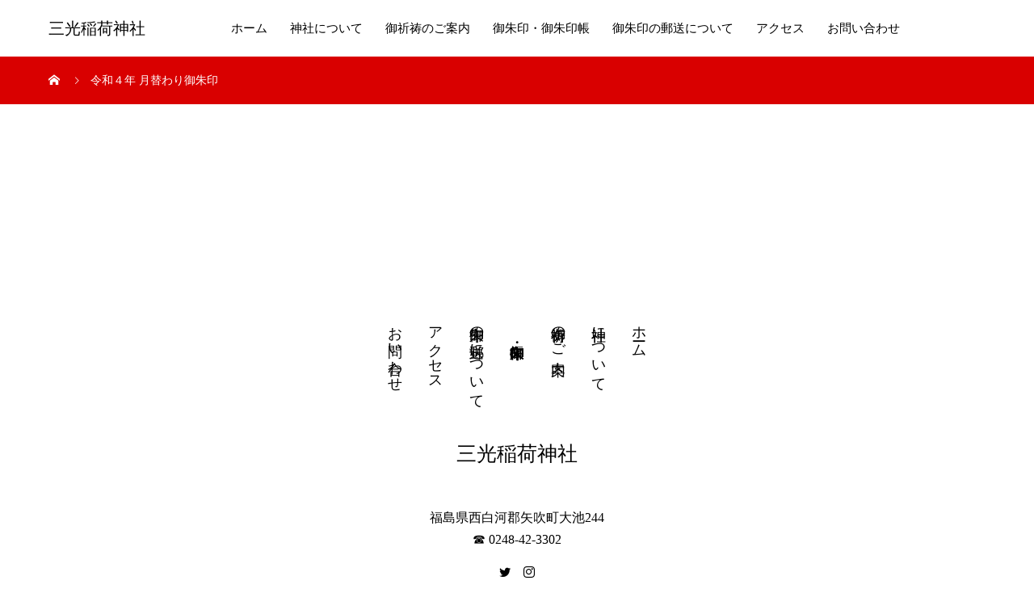

--- FILE ---
content_type: text/html; charset=UTF-8
request_url: https://sankouinari.com/gosyuin/%E4%BB%A4%E5%92%8C%EF%BC%94%E5%B9%B4-%E6%9C%88%E6%9B%BF%E3%82%8F%E3%82%8A%E5%BE%A1%E6%9C%B1%E5%8D%B0
body_size: 10869
content:
<!DOCTYPE html>
<html dir="ltr" lang="ja" prefix="og: http://ogp.me/ns#">
<head>
<meta charset="UTF-8">
<meta name="viewport" content="width=device-width, initial-scale=1">
<meta name="description" content="④ 12月（師走）月替わり『夢』御朱印師走の『夢』御朱印は、社印は朱色・師走印は紫色・墨書きは、『夢』・令和四年十二月とさせていただきます。小さな夢・大きな夢、夢を持つと日々に励みができます。前向きになります。強くなります。">
<title>令和３年 月替わり御朱印 | 三光稲荷神社</title>
	<style>img:is([sizes="auto" i], [sizes^="auto," i]) { contain-intrinsic-size: 3000px 1500px }</style>
	
		<!-- All in One SEO 4.8.7.2 - aioseo.com -->
	<meta name="description" content="福島県西白河郡矢吹町（大池公園隣接）に鎮座する三光稲荷神社の御朱印情報です。季節限定御朱印や月替わり御朱印などの情報を更新しております。" />
	<meta name="robots" content="max-snippet:-1, max-image-preview:large, max-video-preview:-1" />
	<link rel="canonical" href="https://sankouinari.com/gosyuin/%e4%bb%a4%e5%92%8c%ef%bc%94%e5%b9%b4-%e6%9c%88%e6%9b%bf%e3%82%8f%e3%82%8a%e5%be%a1%e6%9c%b1%e5%8d%b0" />
	<meta name="generator" content="All in One SEO (AIOSEO) 4.8.7.2" />
		<script type="application/ld+json" class="aioseo-schema">
			{"@context":"https:\/\/schema.org","@graph":[{"@type":"BreadcrumbList","@id":"https:\/\/sankouinari.com\/gosyuin\/%e4%bb%a4%e5%92%8c%ef%bc%94%e5%b9%b4-%e6%9c%88%e6%9b%bf%e3%82%8f%e3%82%8a%e5%be%a1%e6%9c%b1%e5%8d%b0#breadcrumblist","itemListElement":[{"@type":"ListItem","@id":"https:\/\/sankouinari.com#listItem","position":1,"name":"\u30db\u30fc\u30e0","item":"https:\/\/sankouinari.com","nextItem":{"@type":"ListItem","@id":"https:\/\/sankouinari.com\/?page_id=68#listItem","name":"\u975e\u516c\u958b: \u5fa1\u6731\u5370\u30fb\u5fa1\u6731\u5370\u5e33"}},{"@type":"ListItem","@id":"https:\/\/sankouinari.com\/?page_id=68#listItem","position":2,"name":"\u975e\u516c\u958b: \u5fa1\u6731\u5370\u30fb\u5fa1\u6731\u5370\u5e33","item":"https:\/\/sankouinari.com\/?page_id=68","nextItem":{"@type":"ListItem","@id":"https:\/\/sankouinari.com\/gosyuin\/%e4%bb%a4%e5%92%8c%ef%bc%94%e5%b9%b4-%e6%9c%88%e6%9b%bf%e3%82%8f%e3%82%8a%e5%be%a1%e6%9c%b1%e5%8d%b0#listItem","name":"\u4ee4\u548c\uff14\u5e74 \u6708\u66ff\u308f\u308a\u5fa1\u6731\u5370"},"previousItem":{"@type":"ListItem","@id":"https:\/\/sankouinari.com#listItem","name":"\u30db\u30fc\u30e0"}},{"@type":"ListItem","@id":"https:\/\/sankouinari.com\/gosyuin\/%e4%bb%a4%e5%92%8c%ef%bc%94%e5%b9%b4-%e6%9c%88%e6%9b%bf%e3%82%8f%e3%82%8a%e5%be%a1%e6%9c%b1%e5%8d%b0#listItem","position":3,"name":"\u4ee4\u548c\uff14\u5e74 \u6708\u66ff\u308f\u308a\u5fa1\u6731\u5370","previousItem":{"@type":"ListItem","@id":"https:\/\/sankouinari.com\/?page_id=68#listItem","name":"\u975e\u516c\u958b: \u5fa1\u6731\u5370\u30fb\u5fa1\u6731\u5370\u5e33"}}]},{"@type":"Organization","@id":"https:\/\/sankouinari.com\/#organization","name":"\u4e09\u5149\u7a32\u8377\u795e\u793e","description":"\u798f\u5cf6\u770c\u77e2\u5439\u753a\u306e\u751f\u6d3b\u5b89\u5fc3\u3068\u958b\u904b\u306e\u795e\u300c\u4e09\u5149\u3055\u307e\u300d","url":"https:\/\/sankouinari.com\/","logo":{"@type":"ImageObject","url":"https:\/\/sankouinari.com\/wp-content\/uploads\/2023\/01\/655A7CED-2067-4669-ABE4-0934E9BFF7DE-46754-0000179600F94428.jpg","@id":"https:\/\/sankouinari.com\/gosyuin\/%e4%bb%a4%e5%92%8c%ef%bc%94%e5%b9%b4-%e6%9c%88%e6%9b%bf%e3%82%8f%e3%82%8a%e5%be%a1%e6%9c%b1%e5%8d%b0\/#organizationLogo","width":1776,"height":1184},"image":{"@id":"https:\/\/sankouinari.com\/gosyuin\/%e4%bb%a4%e5%92%8c%ef%bc%94%e5%b9%b4-%e6%9c%88%e6%9b%bf%e3%82%8f%e3%82%8a%e5%be%a1%e6%9c%b1%e5%8d%b0\/#organizationLogo"}},{"@type":"WebPage","@id":"https:\/\/sankouinari.com\/gosyuin\/%e4%bb%a4%e5%92%8c%ef%bc%94%e5%b9%b4-%e6%9c%88%e6%9b%bf%e3%82%8f%e3%82%8a%e5%be%a1%e6%9c%b1%e5%8d%b0#webpage","url":"https:\/\/sankouinari.com\/gosyuin\/%e4%bb%a4%e5%92%8c%ef%bc%94%e5%b9%b4-%e6%9c%88%e6%9b%bf%e3%82%8f%e3%82%8a%e5%be%a1%e6%9c%b1%e5%8d%b0","name":"\u4ee4\u548c\uff13\u5e74 \u6708\u66ff\u308f\u308a\u5fa1\u6731\u5370 | \u4e09\u5149\u7a32\u8377\u795e\u793e","description":"\u798f\u5cf6\u770c\u897f\u767d\u6cb3\u90e1\u77e2\u5439\u753a\uff08\u5927\u6c60\u516c\u5712\u96a3\u63a5\uff09\u306b\u93ae\u5ea7\u3059\u308b\u4e09\u5149\u7a32\u8377\u795e\u793e\u306e\u5fa1\u6731\u5370\u60c5\u5831\u3067\u3059\u3002\u5b63\u7bc0\u9650\u5b9a\u5fa1\u6731\u5370\u3084\u6708\u66ff\u308f\u308a\u5fa1\u6731\u5370\u306a\u3069\u306e\u60c5\u5831\u3092\u66f4\u65b0\u3057\u3066\u304a\u308a\u307e\u3059\u3002","inLanguage":"ja","isPartOf":{"@id":"https:\/\/sankouinari.com\/#website"},"breadcrumb":{"@id":"https:\/\/sankouinari.com\/gosyuin\/%e4%bb%a4%e5%92%8c%ef%bc%94%e5%b9%b4-%e6%9c%88%e6%9b%bf%e3%82%8f%e3%82%8a%e5%be%a1%e6%9c%b1%e5%8d%b0#breadcrumblist"},"datePublished":"2021-12-31T20:23:56+09:00","dateModified":"2022-12-04T18:08:19+09:00"},{"@type":"WebSite","@id":"https:\/\/sankouinari.com\/#website","url":"https:\/\/sankouinari.com\/","name":"\u4e09\u5149\u7a32\u8377\u795e\u793e","description":"\u798f\u5cf6\u770c\u77e2\u5439\u753a\u306e\u751f\u6d3b\u5b89\u5fc3\u3068\u958b\u904b\u306e\u795e\u300c\u4e09\u5149\u3055\u307e\u300d","inLanguage":"ja","publisher":{"@id":"https:\/\/sankouinari.com\/#organization"}}]}
		</script>
		<!-- All in One SEO -->

<link rel='dns-prefetch' href='//stats.wp.com' />
<link rel="alternate" type="application/rss+xml" title="三光稲荷神社 &raquo; フィード" href="https://sankouinari.com/feed" />
<link rel="alternate" type="application/rss+xml" title="三光稲荷神社 &raquo; コメントフィード" href="https://sankouinari.com/comments/feed" />
<script type="text/javascript">
/* <![CDATA[ */
window._wpemojiSettings = {"baseUrl":"https:\/\/s.w.org\/images\/core\/emoji\/15.0.3\/72x72\/","ext":".png","svgUrl":"https:\/\/s.w.org\/images\/core\/emoji\/15.0.3\/svg\/","svgExt":".svg","source":{"concatemoji":"https:\/\/sankouinari.com\/wp-includes\/js\/wp-emoji-release.min.js?ver=6.7.4"}};
/*! This file is auto-generated */
!function(i,n){var o,s,e;function c(e){try{var t={supportTests:e,timestamp:(new Date).valueOf()};sessionStorage.setItem(o,JSON.stringify(t))}catch(e){}}function p(e,t,n){e.clearRect(0,0,e.canvas.width,e.canvas.height),e.fillText(t,0,0);var t=new Uint32Array(e.getImageData(0,0,e.canvas.width,e.canvas.height).data),r=(e.clearRect(0,0,e.canvas.width,e.canvas.height),e.fillText(n,0,0),new Uint32Array(e.getImageData(0,0,e.canvas.width,e.canvas.height).data));return t.every(function(e,t){return e===r[t]})}function u(e,t,n){switch(t){case"flag":return n(e,"\ud83c\udff3\ufe0f\u200d\u26a7\ufe0f","\ud83c\udff3\ufe0f\u200b\u26a7\ufe0f")?!1:!n(e,"\ud83c\uddfa\ud83c\uddf3","\ud83c\uddfa\u200b\ud83c\uddf3")&&!n(e,"\ud83c\udff4\udb40\udc67\udb40\udc62\udb40\udc65\udb40\udc6e\udb40\udc67\udb40\udc7f","\ud83c\udff4\u200b\udb40\udc67\u200b\udb40\udc62\u200b\udb40\udc65\u200b\udb40\udc6e\u200b\udb40\udc67\u200b\udb40\udc7f");case"emoji":return!n(e,"\ud83d\udc26\u200d\u2b1b","\ud83d\udc26\u200b\u2b1b")}return!1}function f(e,t,n){var r="undefined"!=typeof WorkerGlobalScope&&self instanceof WorkerGlobalScope?new OffscreenCanvas(300,150):i.createElement("canvas"),a=r.getContext("2d",{willReadFrequently:!0}),o=(a.textBaseline="top",a.font="600 32px Arial",{});return e.forEach(function(e){o[e]=t(a,e,n)}),o}function t(e){var t=i.createElement("script");t.src=e,t.defer=!0,i.head.appendChild(t)}"undefined"!=typeof Promise&&(o="wpEmojiSettingsSupports",s=["flag","emoji"],n.supports={everything:!0,everythingExceptFlag:!0},e=new Promise(function(e){i.addEventListener("DOMContentLoaded",e,{once:!0})}),new Promise(function(t){var n=function(){try{var e=JSON.parse(sessionStorage.getItem(o));if("object"==typeof e&&"number"==typeof e.timestamp&&(new Date).valueOf()<e.timestamp+604800&&"object"==typeof e.supportTests)return e.supportTests}catch(e){}return null}();if(!n){if("undefined"!=typeof Worker&&"undefined"!=typeof OffscreenCanvas&&"undefined"!=typeof URL&&URL.createObjectURL&&"undefined"!=typeof Blob)try{var e="postMessage("+f.toString()+"("+[JSON.stringify(s),u.toString(),p.toString()].join(",")+"));",r=new Blob([e],{type:"text/javascript"}),a=new Worker(URL.createObjectURL(r),{name:"wpTestEmojiSupports"});return void(a.onmessage=function(e){c(n=e.data),a.terminate(),t(n)})}catch(e){}c(n=f(s,u,p))}t(n)}).then(function(e){for(var t in e)n.supports[t]=e[t],n.supports.everything=n.supports.everything&&n.supports[t],"flag"!==t&&(n.supports.everythingExceptFlag=n.supports.everythingExceptFlag&&n.supports[t]);n.supports.everythingExceptFlag=n.supports.everythingExceptFlag&&!n.supports.flag,n.DOMReady=!1,n.readyCallback=function(){n.DOMReady=!0}}).then(function(){return e}).then(function(){var e;n.supports.everything||(n.readyCallback(),(e=n.source||{}).concatemoji?t(e.concatemoji):e.wpemoji&&e.twemoji&&(t(e.twemoji),t(e.wpemoji)))}))}((window,document),window._wpemojiSettings);
/* ]]> */
</script>
<link rel='stylesheet' id='sbi_styles-css' href='https://sankouinari.com/wp-content/plugins/instagram-feed/css/sbi-styles.min.css?ver=6.8.0' type='text/css' media='all' />
<style id='wp-emoji-styles-inline-css' type='text/css'>

	img.wp-smiley, img.emoji {
		display: inline !important;
		border: none !important;
		box-shadow: none !important;
		height: 1em !important;
		width: 1em !important;
		margin: 0 0.07em !important;
		vertical-align: -0.1em !important;
		background: none !important;
		padding: 0 !important;
	}
</style>
<link rel='stylesheet' id='wp-block-library-css' href='https://sankouinari.com/wp-includes/css/dist/block-library/style.min.css?ver=6.7.4' type='text/css' media='all' />
<link rel='stylesheet' id='mediaelement-css' href='https://sankouinari.com/wp-includes/js/mediaelement/mediaelementplayer-legacy.min.css?ver=4.2.17' type='text/css' media='all' />
<link rel='stylesheet' id='wp-mediaelement-css' href='https://sankouinari.com/wp-includes/js/mediaelement/wp-mediaelement.min.css?ver=6.7.4' type='text/css' media='all' />
<style id='jetpack-sharing-buttons-style-inline-css' type='text/css'>
.jetpack-sharing-buttons__services-list{display:flex;flex-direction:row;flex-wrap:wrap;gap:0;list-style-type:none;margin:5px;padding:0}.jetpack-sharing-buttons__services-list.has-small-icon-size{font-size:12px}.jetpack-sharing-buttons__services-list.has-normal-icon-size{font-size:16px}.jetpack-sharing-buttons__services-list.has-large-icon-size{font-size:24px}.jetpack-sharing-buttons__services-list.has-huge-icon-size{font-size:36px}@media print{.jetpack-sharing-buttons__services-list{display:none!important}}.editor-styles-wrapper .wp-block-jetpack-sharing-buttons{gap:0;padding-inline-start:0}ul.jetpack-sharing-buttons__services-list.has-background{padding:1.25em 2.375em}
</style>
<style id='classic-theme-styles-inline-css' type='text/css'>
/*! This file is auto-generated */
.wp-block-button__link{color:#fff;background-color:#32373c;border-radius:9999px;box-shadow:none;text-decoration:none;padding:calc(.667em + 2px) calc(1.333em + 2px);font-size:1.125em}.wp-block-file__button{background:#32373c;color:#fff;text-decoration:none}
</style>
<style id='global-styles-inline-css' type='text/css'>
:root{--wp--preset--aspect-ratio--square: 1;--wp--preset--aspect-ratio--4-3: 4/3;--wp--preset--aspect-ratio--3-4: 3/4;--wp--preset--aspect-ratio--3-2: 3/2;--wp--preset--aspect-ratio--2-3: 2/3;--wp--preset--aspect-ratio--16-9: 16/9;--wp--preset--aspect-ratio--9-16: 9/16;--wp--preset--color--black: #000000;--wp--preset--color--cyan-bluish-gray: #abb8c3;--wp--preset--color--white: #ffffff;--wp--preset--color--pale-pink: #f78da7;--wp--preset--color--vivid-red: #cf2e2e;--wp--preset--color--luminous-vivid-orange: #ff6900;--wp--preset--color--luminous-vivid-amber: #fcb900;--wp--preset--color--light-green-cyan: #7bdcb5;--wp--preset--color--vivid-green-cyan: #00d084;--wp--preset--color--pale-cyan-blue: #8ed1fc;--wp--preset--color--vivid-cyan-blue: #0693e3;--wp--preset--color--vivid-purple: #9b51e0;--wp--preset--gradient--vivid-cyan-blue-to-vivid-purple: linear-gradient(135deg,rgba(6,147,227,1) 0%,rgb(155,81,224) 100%);--wp--preset--gradient--light-green-cyan-to-vivid-green-cyan: linear-gradient(135deg,rgb(122,220,180) 0%,rgb(0,208,130) 100%);--wp--preset--gradient--luminous-vivid-amber-to-luminous-vivid-orange: linear-gradient(135deg,rgba(252,185,0,1) 0%,rgba(255,105,0,1) 100%);--wp--preset--gradient--luminous-vivid-orange-to-vivid-red: linear-gradient(135deg,rgba(255,105,0,1) 0%,rgb(207,46,46) 100%);--wp--preset--gradient--very-light-gray-to-cyan-bluish-gray: linear-gradient(135deg,rgb(238,238,238) 0%,rgb(169,184,195) 100%);--wp--preset--gradient--cool-to-warm-spectrum: linear-gradient(135deg,rgb(74,234,220) 0%,rgb(151,120,209) 20%,rgb(207,42,186) 40%,rgb(238,44,130) 60%,rgb(251,105,98) 80%,rgb(254,248,76) 100%);--wp--preset--gradient--blush-light-purple: linear-gradient(135deg,rgb(255,206,236) 0%,rgb(152,150,240) 100%);--wp--preset--gradient--blush-bordeaux: linear-gradient(135deg,rgb(254,205,165) 0%,rgb(254,45,45) 50%,rgb(107,0,62) 100%);--wp--preset--gradient--luminous-dusk: linear-gradient(135deg,rgb(255,203,112) 0%,rgb(199,81,192) 50%,rgb(65,88,208) 100%);--wp--preset--gradient--pale-ocean: linear-gradient(135deg,rgb(255,245,203) 0%,rgb(182,227,212) 50%,rgb(51,167,181) 100%);--wp--preset--gradient--electric-grass: linear-gradient(135deg,rgb(202,248,128) 0%,rgb(113,206,126) 100%);--wp--preset--gradient--midnight: linear-gradient(135deg,rgb(2,3,129) 0%,rgb(40,116,252) 100%);--wp--preset--font-size--small: 13px;--wp--preset--font-size--medium: 20px;--wp--preset--font-size--large: 36px;--wp--preset--font-size--x-large: 42px;--wp--preset--spacing--20: 0.44rem;--wp--preset--spacing--30: 0.67rem;--wp--preset--spacing--40: 1rem;--wp--preset--spacing--50: 1.5rem;--wp--preset--spacing--60: 2.25rem;--wp--preset--spacing--70: 3.38rem;--wp--preset--spacing--80: 5.06rem;--wp--preset--shadow--natural: 6px 6px 9px rgba(0, 0, 0, 0.2);--wp--preset--shadow--deep: 12px 12px 50px rgba(0, 0, 0, 0.4);--wp--preset--shadow--sharp: 6px 6px 0px rgba(0, 0, 0, 0.2);--wp--preset--shadow--outlined: 6px 6px 0px -3px rgba(255, 255, 255, 1), 6px 6px rgba(0, 0, 0, 1);--wp--preset--shadow--crisp: 6px 6px 0px rgba(0, 0, 0, 1);}:where(.is-layout-flex){gap: 0.5em;}:where(.is-layout-grid){gap: 0.5em;}body .is-layout-flex{display: flex;}.is-layout-flex{flex-wrap: wrap;align-items: center;}.is-layout-flex > :is(*, div){margin: 0;}body .is-layout-grid{display: grid;}.is-layout-grid > :is(*, div){margin: 0;}:where(.wp-block-columns.is-layout-flex){gap: 2em;}:where(.wp-block-columns.is-layout-grid){gap: 2em;}:where(.wp-block-post-template.is-layout-flex){gap: 1.25em;}:where(.wp-block-post-template.is-layout-grid){gap: 1.25em;}.has-black-color{color: var(--wp--preset--color--black) !important;}.has-cyan-bluish-gray-color{color: var(--wp--preset--color--cyan-bluish-gray) !important;}.has-white-color{color: var(--wp--preset--color--white) !important;}.has-pale-pink-color{color: var(--wp--preset--color--pale-pink) !important;}.has-vivid-red-color{color: var(--wp--preset--color--vivid-red) !important;}.has-luminous-vivid-orange-color{color: var(--wp--preset--color--luminous-vivid-orange) !important;}.has-luminous-vivid-amber-color{color: var(--wp--preset--color--luminous-vivid-amber) !important;}.has-light-green-cyan-color{color: var(--wp--preset--color--light-green-cyan) !important;}.has-vivid-green-cyan-color{color: var(--wp--preset--color--vivid-green-cyan) !important;}.has-pale-cyan-blue-color{color: var(--wp--preset--color--pale-cyan-blue) !important;}.has-vivid-cyan-blue-color{color: var(--wp--preset--color--vivid-cyan-blue) !important;}.has-vivid-purple-color{color: var(--wp--preset--color--vivid-purple) !important;}.has-black-background-color{background-color: var(--wp--preset--color--black) !important;}.has-cyan-bluish-gray-background-color{background-color: var(--wp--preset--color--cyan-bluish-gray) !important;}.has-white-background-color{background-color: var(--wp--preset--color--white) !important;}.has-pale-pink-background-color{background-color: var(--wp--preset--color--pale-pink) !important;}.has-vivid-red-background-color{background-color: var(--wp--preset--color--vivid-red) !important;}.has-luminous-vivid-orange-background-color{background-color: var(--wp--preset--color--luminous-vivid-orange) !important;}.has-luminous-vivid-amber-background-color{background-color: var(--wp--preset--color--luminous-vivid-amber) !important;}.has-light-green-cyan-background-color{background-color: var(--wp--preset--color--light-green-cyan) !important;}.has-vivid-green-cyan-background-color{background-color: var(--wp--preset--color--vivid-green-cyan) !important;}.has-pale-cyan-blue-background-color{background-color: var(--wp--preset--color--pale-cyan-blue) !important;}.has-vivid-cyan-blue-background-color{background-color: var(--wp--preset--color--vivid-cyan-blue) !important;}.has-vivid-purple-background-color{background-color: var(--wp--preset--color--vivid-purple) !important;}.has-black-border-color{border-color: var(--wp--preset--color--black) !important;}.has-cyan-bluish-gray-border-color{border-color: var(--wp--preset--color--cyan-bluish-gray) !important;}.has-white-border-color{border-color: var(--wp--preset--color--white) !important;}.has-pale-pink-border-color{border-color: var(--wp--preset--color--pale-pink) !important;}.has-vivid-red-border-color{border-color: var(--wp--preset--color--vivid-red) !important;}.has-luminous-vivid-orange-border-color{border-color: var(--wp--preset--color--luminous-vivid-orange) !important;}.has-luminous-vivid-amber-border-color{border-color: var(--wp--preset--color--luminous-vivid-amber) !important;}.has-light-green-cyan-border-color{border-color: var(--wp--preset--color--light-green-cyan) !important;}.has-vivid-green-cyan-border-color{border-color: var(--wp--preset--color--vivid-green-cyan) !important;}.has-pale-cyan-blue-border-color{border-color: var(--wp--preset--color--pale-cyan-blue) !important;}.has-vivid-cyan-blue-border-color{border-color: var(--wp--preset--color--vivid-cyan-blue) !important;}.has-vivid-purple-border-color{border-color: var(--wp--preset--color--vivid-purple) !important;}.has-vivid-cyan-blue-to-vivid-purple-gradient-background{background: var(--wp--preset--gradient--vivid-cyan-blue-to-vivid-purple) !important;}.has-light-green-cyan-to-vivid-green-cyan-gradient-background{background: var(--wp--preset--gradient--light-green-cyan-to-vivid-green-cyan) !important;}.has-luminous-vivid-amber-to-luminous-vivid-orange-gradient-background{background: var(--wp--preset--gradient--luminous-vivid-amber-to-luminous-vivid-orange) !important;}.has-luminous-vivid-orange-to-vivid-red-gradient-background{background: var(--wp--preset--gradient--luminous-vivid-orange-to-vivid-red) !important;}.has-very-light-gray-to-cyan-bluish-gray-gradient-background{background: var(--wp--preset--gradient--very-light-gray-to-cyan-bluish-gray) !important;}.has-cool-to-warm-spectrum-gradient-background{background: var(--wp--preset--gradient--cool-to-warm-spectrum) !important;}.has-blush-light-purple-gradient-background{background: var(--wp--preset--gradient--blush-light-purple) !important;}.has-blush-bordeaux-gradient-background{background: var(--wp--preset--gradient--blush-bordeaux) !important;}.has-luminous-dusk-gradient-background{background: var(--wp--preset--gradient--luminous-dusk) !important;}.has-pale-ocean-gradient-background{background: var(--wp--preset--gradient--pale-ocean) !important;}.has-electric-grass-gradient-background{background: var(--wp--preset--gradient--electric-grass) !important;}.has-midnight-gradient-background{background: var(--wp--preset--gradient--midnight) !important;}.has-small-font-size{font-size: var(--wp--preset--font-size--small) !important;}.has-medium-font-size{font-size: var(--wp--preset--font-size--medium) !important;}.has-large-font-size{font-size: var(--wp--preset--font-size--large) !important;}.has-x-large-font-size{font-size: var(--wp--preset--font-size--x-large) !important;}
:where(.wp-block-post-template.is-layout-flex){gap: 1.25em;}:where(.wp-block-post-template.is-layout-grid){gap: 1.25em;}
:where(.wp-block-columns.is-layout-flex){gap: 2em;}:where(.wp-block-columns.is-layout-grid){gap: 2em;}
:root :where(.wp-block-pullquote){font-size: 1.5em;line-height: 1.6;}
</style>
<link rel='stylesheet' id='contact-form-7-css' href='https://sankouinari.com/wp-content/plugins/contact-form-7/includes/css/styles.css?ver=5.4.2' type='text/css' media='all' />
<link rel='stylesheet' id='whats-new-style-css' href='https://sankouinari.com/wp-content/plugins/whats-new-genarator/whats-new.css?ver=2.0.2' type='text/css' media='all' />
<link rel='stylesheet' id='mikado-style-css' href='https://sankouinari.com/wp-content/themes/mikado_tcd071/style.css?ver=1.6.3' type='text/css' media='all' />
<link rel='stylesheet' id='mikado-slick-css' href='https://sankouinari.com/wp-content/themes/mikado_tcd071/assets/css/slick.min.css?ver=1.6.3' type='text/css' media='all' />
<link rel='stylesheet' id='mikado-slick-theme-css' href='https://sankouinari.com/wp-content/themes/mikado_tcd071/assets/css/slick-theme.min.css?ver=1.6.3' type='text/css' media='all' />
<!--n2css--><!--n2js--><script type="text/javascript" src="https://sankouinari.com/wp-includes/js/jquery/jquery.min.js?ver=3.7.1" id="jquery-core-js"></script>
<script type="text/javascript" src="https://sankouinari.com/wp-includes/js/jquery/jquery-migrate.min.js?ver=3.4.1" id="jquery-migrate-js"></script>
<link rel="https://api.w.org/" href="https://sankouinari.com/wp-json/" /><link rel="alternate" title="JSON" type="application/json" href="https://sankouinari.com/wp-json/wp/v2/pages/1392" /><link rel='shortlink' href='https://sankouinari.com/?p=1392' />
<link rel="alternate" title="oEmbed (JSON)" type="application/json+oembed" href="https://sankouinari.com/wp-json/oembed/1.0/embed?url=https%3A%2F%2Fsankouinari.com%2Fgosyuin%2F%25e4%25bb%25a4%25e5%2592%258c%25ef%25bc%2594%25e5%25b9%25b4-%25e6%259c%2588%25e6%259b%25bf%25e3%2582%258f%25e3%2582%258a%25e5%25be%25a1%25e6%259c%25b1%25e5%258d%25b0" />
<link rel="alternate" title="oEmbed (XML)" type="text/xml+oembed" href="https://sankouinari.com/wp-json/oembed/1.0/embed?url=https%3A%2F%2Fsankouinari.com%2Fgosyuin%2F%25e4%25bb%25a4%25e5%2592%258c%25ef%25bc%2594%25e5%25b9%25b4-%25e6%259c%2588%25e6%259b%25bf%25e3%2582%258f%25e3%2582%258a%25e5%25be%25a1%25e6%259c%25b1%25e5%258d%25b0&#038;format=xml" />
	<style>img#wpstats{display:none}</style>
		<!-- Analytics by WP Statistics - https://wp-statistics.com -->
<style>
p-breadcrumb,.p-pagetop,.c-pw__btn:hover,.p-btn:hover,.element-type2,.p-shinzen-slider .slick-dots li button:hover,.p-shinzen-slider .slick-dots li.slick-active button{background: #d80100}.p-pager__item a:hover, .p-pager__item .current,.p-event-category > li.is-active > a,.p-event-category > li > a:hover,.p-schedule__anchors li a:hover,.p-headline__link:hover,.p-article01__cat a:hover,.p-entry__category a:hover{color: #d80100}.p-entry__category,.p-faq__list.type2 .p-faq__q,.p-widget__title--type2 span{border-color: #d80100}.c-pw__btn,.p-pagetop:focus,.p-pagetop:hover,.p-readmore__btn:hover,.p-header-slider .slick-dots li.slick-active button, .p-header-slider .slick-dots li:hover button{background: #999999}.p-article01 a:hover .p-article01__title,.p-article03__title a:hover,.p-article05 a:hover .p-article05__title,.p-faq__list dt:hover,.p-footer-nav--type2 a:hover,.p-nav01__item a:hover, .p-nav01__item--prev:hover::before, .p-nav01__item--next:hover::after,.p-news-list a:hover .p-news-list__title{color: #999999}.p-page-links > span,.p-page-links a:hover{background: #d80100}.p-entry__body a,.custom-html-widget a{color: #d80100}body{font-family: "Times New Roman", "游明朝", "Yu Mincho", "游明朝体", "YuMincho", "ヒラギノ明朝 Pro W3", "Hiragino Mincho Pro", "HiraMinProN-W3", "HGS明朝E", "ＭＳ Ｐ明朝", "MS PMincho", serif;}.c-logo,.p-about-info__col-title,.p-archive-header__title,.p-article01__title,.p-article02__title,.p-article03__title,.p-article05__excerpt,.p-article05__subtitle,.p-author__title,.p-block01__title,.p-block02__title,.p-entry__title,.p-event-category,.p-footer-link__title,.p-header-content__title,.p-history-info__col-block,.p-index-contents__title,.p-index-content01__month,.p-index-content04__title,.p-megamenu01__list-item__title,.p-megamenu02__cat-list-item > a,.p-schedule__anchors,.p-schedule__month,.p-page-header__title,.p-page-header__desc,.p-pager,.p-sanpai-table > tbody > tr > th,.p-sanpai-table.table02 > tbody > tr > th,.p-shinzen-table > tbody > tr > th{font-family: "Times New Roman", "游明朝", "Yu Mincho", "游明朝体", "YuMincho", "ヒラギノ明朝 Pro W3", "Hiragino Mincho Pro", "HiraMinProN-W3", "HGS明朝E", "ＭＳ Ｐ明朝", "MS PMincho", serif;}.p-front-global-nav,.p-global-nav,.p-footer-nav{font-family: "Times New Roman", "游明朝", "Yu Mincho", "游明朝体", "YuMincho", "ヒラギノ明朝 Pro W3", "Hiragino Mincho Pro", "HiraMinProN-W3", "HGS明朝E", "ＭＳ Ｐ明朝", "MS PMincho", serif;}.p-hover-effect--type1:hover img{-webkit-transform: scale(1.2);transform: scale(1.2)}.l-header__logo a{color: #000000;font-size: 20px}.l-header{background: #ffffff}.l-header--fixed.is-active{background: #ffffff}.p-front-global-nav > ul > li > a{color: #ffffff}.p-global-nav > ul > li > a,.p-menu-btn,.p-header-lang__button{color: #000000}.p-global-nav > ul > li > a:hover,.p-front-global-nav.p-front-global-nav--type2 a:hover{color: #d80100}.p-global-nav .sub-menu a{background: #222222;color: #ffffff}.p-global-nav .sub-menu a:hover{background: #d80100;color: #ffffff}.p-global-nav .menu-item-has-children > a > .p-global-nav__toggle::before{border-color: #000000}.p-megamenu01{background-color: #222222}.p-megamenu02__cat-list-item > a{background-color: #222222}.p-megamenu02__blog-list,.p-megamenu02__cat-list-item.is-active > a, .p-megamenu02__cat-list-item > a:hover{background-color: #f4f2ef}.p-footer-link__title{color: #ffffff;font-size: 32px}.p-footer-link__btn .p-btn{color: #ffffff;background: #000000}.p-footer-link__btn a.p-btn:hover{color: #ffffff;background: #d90000}.p-footer-link::before{background: rgba(0,0,0, 0.300000)}.p-footer-link{background-image: url(https://sankouinari.com/wp-content/uploads/2023/01/mikado-image_1450x560.gif)}.p-info__logo a{color: #000000;font-size: 25px}.p-footer-nav, .p-info{background: #ffffff;color: #000000}.p-copyright{background: #000000;color: #ffffff}.p-page-header::before{background: rgba(0, 0, 0, )}.p-page-header__title{color: ;font-size: 0px}.p-archive-header__title{color: #000000;font-size: 32px}.p-archive-header__desc{color: #000000;font-size: 16px}@media screen and (max-width: 767px) {.l-header__logo a{color: #000000;font-size: 20px}.p-footer-link__title{font-size: 24px}.p-info__logo a{color: #000000;font-size: 25px}.p-page-header__title{font-size: 0px}.p-archive-header__title{font-size: 20px}.p-archive-header__desc{font-size: 14px}}@media screen and (max-width: 1199px) {.l-header{background: #ffffff}.l-header--fixed.is-active{background: #ffffff}.p-header-lang a{background: #000000;color: #ffffff}.p-header-lang a:hover{background: #d80100;color: #ffffff}.p-header-lang a.is-active-site{background: #d80100;color: #ffffff}.p-global-nav > ul > li > a,.p-global-nav > ul > li > a:hover,.p-global-nav a,.p-global-nav a:hover{background: rgba(0,0,0, 1);color: #ffffff!important}.p-global-nav .sub-menu a,.p-global-nav .sub-menu a:hover{background: rgba(216,1,0, 1);color: #ffffff!important}.p-global-nav .menu-item-has-children > a > .p-global-nav__toggle::before{border-color: #ffffff}}@media screen and (min-width: 1200px) {.p-header-lang--type1 a,.p-header-lang--type2 > ul > li > a{color: #000000}.p-header-lang--type1 a:hover,.p-header-lang--type2 > ul > li > a:hover{color: #d80100}.p-header-lang--type1 a.is-active-site,.p-header-lang--type2 > ul > li > a.is-active-site{color: #999999}.p-header-lang--type2 ul ul li a{background: #000000;color: #ffffff}.p-header-lang--type2 ul ul li a:hover{background: #d80100;color: #ffffff}.p-header-lang--type2 ul ul li a.is-active-site{background: #d80100;color: #ffffff}}#site_loader_overlay { background-color: #ffffff; }
@keyframes loading-square-loader {
	0% { box-shadow: 16px -8px rgba(216, 1, 0, 0), 32px 0 rgba(216, 1, 0, 0), 0 -16px rgba(216, 1, 0, 0), 16px -16px rgba(216, 1, 0, 0), 32px -16px rgba(216, 1, 0, 0), 0 -32px rgba(216, 1, 0, 0), 16px -32px rgba(216, 1, 0, 0), 32px -32px rgba(242, 205, 123, 0); }
	5% { box-shadow: 16px -8px rgba(216, 1, 0, 0), 32px 0 rgba(216, 1, 0, 0), 0 -16px rgba(216, 1, 0, 0), 16px -16px rgba(216, 1, 0, 0), 32px -16px rgba(216, 1, 0, 0), 0 -32px rgba(216, 1, 0, 0), 16px -32px rgba(216, 1, 0, 0), 32px -32px rgba(242, 205, 123, 0); }
	10% { box-shadow: 16px 0 rgba(216, 1, 0, 1), 32px -8px rgba(216, 1, 0, 0), 0 -16px rgba(216, 1, 0, 0), 16px -16px rgba(216, 1, 0, 0), 32px -16px rgba(216, 1, 0, 0), 0 -32px rgba(216, 1, 0, 0), 16px -32px rgba(216, 1, 0, 0), 32px -32px rgba(242, 205, 123, 0); }
	15% { box-shadow: 16px 0 rgba(216, 1, 0, 1), 32px 0 rgba(216, 1, 0, 1), 0 -24px rgba(216, 1, 0, 0), 16px -16px rgba(216, 1, 0, 0), 32px -16px rgba(216, 1, 0, 0), 0 -32px rgba(216, 1, 0, 0), 16px -32px rgba(216, 1, 0, 0), 32px -32px rgba(242, 205, 123, 0); }
	20% { box-shadow: 16px 0 rgba(216, 1, 0, 1), 32px 0 rgba(216, 1, 0, 1), 0 -16px rgba(216, 1, 0, 1), 16px -24px rgba(216, 1, 0, 0), 32px -16px rgba(216, 1, 0, 0), 0 -32px rgba(216, 1, 0, 0), 16px -32px rgba(216, 1, 0, 0), 32px -32px rgba(242, 205, 123, 0); }
	25% { box-shadow: 16px 0 rgba(216, 1, 0, 1), 32px 0 rgba(216, 1, 0, 1), 0 -16px rgba(216, 1, 0, 1), 16px -16px rgba(216, 1, 0, 1), 32px -24px rgba(216, 1, 0, 0), 0 -32px rgba(216, 1, 0, 0), 16px -32px rgba(216, 1, 0, 0), 32px -32px rgba(242, 205, 123, 0); }
	30% { box-shadow: 16px 0 rgba(216, 1, 0, 1), 32px 0 rgba(216, 1, 0, 1), 0 -16px rgba(216, 1, 0, 1), 16px -16px rgba(216, 1, 0, 1), 32px -16px rgba(216, 1, 0, 1), 0 -50px rgba(216, 1, 0, 0), 16px -32px rgba(216, 1, 0, 0), 32px -32px rgba(242, 205, 123, 0); }
	35% { box-shadow: 16px 0 rgba(216, 1, 0, 1), 32px 0 rgba(216, 1, 0, 1), 0 -16px rgba(216, 1, 0, 1), 16px -16px rgba(216, 1, 0, 1), 32px -16px rgba(216, 1, 0, 1), 0 -32px rgba(216, 1, 0, 1), 16px -50px rgba(216, 1, 0, 0), 32px -32px rgba(242, 205, 123, 0); }
	40% { box-shadow: 16px 0 rgba(216, 1, 0, 1), 32px 0 rgba(216, 1, 0, 1), 0 -16px rgba(216, 1, 0, 1), 16px -16px rgba(216, 1, 0, 1), 32px -16px rgba(216, 1, 0, 1), 0 -32px rgba(216, 1, 0, 1), 16px -32px rgba(216, 1, 0, 1), 32px -50px rgba(242, 205, 123, 0); }
	45%, 55% { box-shadow: 16px 0 rgba(216, 1, 0, 1), 32px 0 rgba(216, 1, 0, 1), 0 -16px rgba(216, 1, 0, 1), 16px -16px rgba(216, 1, 0, 1), 32px -16px rgba(216, 1, 0, 1), 0 -32px rgba(216, 1, 0, 1), 16px -32px rgba(216, 1, 0, 1), 32px -32px rgba(153, 153, 153, 1); }
	60% { box-shadow: 16px 8px rgba(216, 1, 0, 0), 32px 0 rgba(216, 1, 0, 1), 0 -16px rgba(216, 1, 0, 1), 16px -16px rgba(216, 1, 0, 1), 32px -16px rgba(216, 1, 0, 1), 0 -32px rgba(216, 1, 0, 1), 16px -32px rgba(216, 1, 0, 1), 32px -32px rgba(153, 153, 153, 1); }
	65% { box-shadow: 16px 8px rgba(216, 1, 0, 0), 32px 8px rgba(216, 1, 0, 0), 0 -16px rgba(216, 1, 0, 1), 16px -16px rgba(216, 1, 0, 1), 32px -16px rgba(216, 1, 0, 1), 0 -32px rgba(216, 1, 0, 1), 16px -32px rgba(216, 1, 0, 1), 32px -32px rgba(153, 153, 153, 1); }
	70% { box-shadow: 16px 8px rgba(216, 1, 0, 0), 32px 8px rgba(216, 1, 0, 0), 0 -8px rgba(216, 1, 0, 0), 16px -16px rgba(216, 1, 0, 1), 32px -16px rgba(216, 1, 0, 1), 0 -32px rgba(216, 1, 0, 1), 16px -32px rgba(216, 1, 0, 1), 32px -32px rgba(153, 153, 153, 1); }
	75% { box-shadow: 16px 8px rgba(216, 1, 0, 0), 32px 8px rgba(216, 1, 0, 0), 0 -8px rgba(216, 1, 0, 0), 16px -8px rgba(216, 1, 0, 0), 32px -16px rgba(216, 1, 0, 1), 0 -32px rgba(216, 1, 0, 1), 16px -32px rgba(216, 1, 0, 1), 32px -32px rgba(153, 153, 153, 1); }
	80% { box-shadow: 16px 8px rgba(216, 1, 0, 0), 32px 8px rgba(216, 1, 0, 0), 0 -8px rgba(216, 1, 0, 0), 16px -8px rgba(216, 1, 0, 0), 32px -8px rgba(216, 1, 0, 0), 0 -32px rgba(216, 1, 0, 1), 16px -32px rgba(216, 1, 0, 1), 32px -32px rgba(153, 153, 153, 1); }
	85% { box-shadow: 16px 8px rgba(216, 1, 0, 0), 32px 8px rgba(216, 1, 0, 0), 0 -8px rgba(216, 1, 0, 0), 16px -8px rgba(216, 1, 0, 0), 32px -8px rgba(216, 1, 0, 0), 0 -24px rgba(216, 1, 0, 0), 16px -32px rgba(216, 1, 0, 1), 32px -32px rgba(153, 153, 153, 1); }
	90% { box-shadow: 16px 8px rgba(216, 1, 0, 0), 32px 8px rgba(216, 1, 0, 0), 0 -8px rgba(216, 1, 0, 0), 16px -8px rgba(216, 1, 0, 0), 32px -8px rgba(216, 1, 0, 0), 0 -24px rgba(216, 1, 0, 0), 16px -24px rgba(216, 1, 0, 0), 32px -32px rgba(153, 153, 153, 1); }
	95%, 100% { box-shadow: 16px 8px rgba(216, 1, 0, 0), 32px 8px rgba(216, 1, 0, 0), 0 -8px rgba(216, 1, 0, 0), 16px -8px rgba(216, 1, 0, 0), 32px -8px rgba(216, 1, 0, 0), 0 -24px rgba(216, 1, 0, 0), 16px -24px rgba(216, 1, 0, 0), 32px -24px rgba(153, 153, 153, 0); }
}
.c-load--type2:before { box-shadow: 16px 0 0 rgba(216, 1, 0, 1), 32px 0 0 rgba(216, 1, 0, 1), 0 -16px 0 rgba(216, 1, 0, 1), 16px -16px 0 rgba(216, 1, 0, 1), 32px -16px 0 rgba(216, 1, 0, 1), 0 -32px rgba(216, 1, 0, 1), 16px -32px rgba(216, 1, 0, 1), 32px -32px rgba(153, 153, 153, 0); }
.c-load--type2:after { background-color: rgba(153, 153, 153, 1); }
</style>
<link rel="icon" href="https://sankouinari.com/wp-content/uploads/2020/06/cropped-IMG_1878-scaled-1-32x32.jpg" sizes="32x32" />
<link rel="icon" href="https://sankouinari.com/wp-content/uploads/2020/06/cropped-IMG_1878-scaled-1-192x192.jpg" sizes="192x192" />
<link rel="apple-touch-icon" href="https://sankouinari.com/wp-content/uploads/2020/06/cropped-IMG_1878-scaled-1-180x180.jpg" />
<meta name="msapplication-TileImage" content="https://sankouinari.com/wp-content/uploads/2020/06/cropped-IMG_1878-scaled-1-270x270.jpg" />
</head>
<body class="page-template-default page page-id-1392 page-parent page-child parent-pageid-68">
<header id="js-header" class="l-header l-header--fixed">
  <div class="l-header__inner l-inner">
  <div class="l-header__logo c-logo">
    <a href="https://sankouinari.com/">三光稲荷神社</a>
  </div>
<nav id="js-global-nav" class="p-global-nav"><ul id="menu-%e3%83%a1%e3%83%8b%e3%83%a5%e3%83%bc" class="menu"><li id="menu-item-1755" class="menu-item menu-item-type-custom menu-item-object-custom menu-item-home menu-item-1755"><a href="https://sankouinari.com/">ホーム<span class="p-global-nav__toggle"></span></a></li>
<li id="menu-item-2388" class="menu-item menu-item-type-post_type menu-item-object-page menu-item-2388"><a href="https://sankouinari.com/sanko-inari">神社について<span class="p-global-nav__toggle"></span></a></li>
<li id="menu-item-1774" class="menu-item menu-item-type-post_type menu-item-object-page menu-item-1774"><a href="https://sankouinari.com/%e5%be%a1%e7%a5%88%e7%a5%b7%e3%81%ae%e3%81%94%e6%a1%88%e5%86%85">御祈祷のご案内<span class="p-global-nav__toggle"></span></a></li>
<li id="menu-item-1777" class="menu-item menu-item-type-post_type menu-item-object-page menu-item-has-children menu-item-1777"><a href="https://sankouinari.com/%e5%be%a1%e6%9c%b1%e5%8d%b0%e3%83%bb%e5%be%a1%e6%9c%b1%e5%8d%b0%e5%b8%b3">御朱印・御朱印帳<span class="p-global-nav__toggle"></span></a>
<ul class="sub-menu">
	<li id="menu-item-3011" class="menu-item menu-item-type-post_type menu-item-object-page menu-item-has-children menu-item-3011"><a href="https://sankouinari.com/%e5%be%a1%e6%9c%b1%e5%8d%b0%e3%83%bb%e5%be%a1%e6%9c%b1%e5%8d%b0%e5%b8%b3/%e4%bb%a4%e5%92%8c%ef%bc%98%e5%b9%b4-%e6%9c%88%e6%9b%bf%e3%82%8f%e3%82%8a%e5%be%a1%e6%9c%b1%e5%8d%b0">令和８年 月替わり御朱印<span class="p-global-nav__toggle"></span></a>
	<ul class="sub-menu">
		<li id="menu-item-3012" class="menu-item menu-item-type-post_type menu-item-object-page menu-item-3012"><a href="https://sankouinari.com/%e5%be%a1%e6%9c%b1%e5%8d%b0%e3%83%bb%e5%be%a1%e6%9c%b1%e5%8d%b0%e5%b8%b3/2025-2/%ef%bc%91%e6%9c%88%ef%bc%88%e7%9d%a6%e6%9c%88%ef%bc%89%e3%81%ae%e5%be%a1%e6%9c%b1%e5%8d%b0-2">１月（睦月）の御朱印<span class="p-global-nav__toggle"></span></a></li>
	</ul>
</li>
	<li id="menu-item-2673" class="menu-item menu-item-type-post_type menu-item-object-page menu-item-has-children menu-item-2673"><a href="https://sankouinari.com/%e5%be%a1%e6%9c%b1%e5%8d%b0%e3%83%bb%e5%be%a1%e6%9c%b1%e5%8d%b0%e5%b8%b3/2025-2">令和７年 月替わり御朱印<span class="p-global-nav__toggle"></span></a>
	<ul class="sub-menu">
		<li id="menu-item-2694" class="menu-item menu-item-type-post_type menu-item-object-page menu-item-2694"><a href="https://sankouinari.com/%e5%be%a1%e6%9c%b1%e5%8d%b0%e3%83%bb%e5%be%a1%e6%9c%b1%e5%8d%b0%e5%b8%b3/2025-2/%ef%bc%91%e6%9c%88%ef%bc%88%e7%9d%a6%e6%9c%88%ef%bc%89%e3%81%ae%e5%be%a1%e6%9c%b1%e5%8d%b0">１月（睦月）の御朱印<span class="p-global-nav__toggle"></span></a></li>
		<li id="menu-item-2723" class="menu-item menu-item-type-post_type menu-item-object-page menu-item-2723"><a href="https://sankouinari.com/%e5%be%a1%e6%9c%b1%e5%8d%b0%e3%83%bb%e5%be%a1%e6%9c%b1%e5%8d%b0%e5%b8%b3/2025-2/%ef%bc%92%e6%9c%88%ef%bc%88%e7%9d%a6%e6%9c%88%ef%bc%89%e3%81%ae%e5%be%a1%e6%9c%b1%e5%8d%b0">２月（如月）の御朱印<span class="p-global-nav__toggle"></span></a></li>
		<li id="menu-item-2751" class="menu-item menu-item-type-post_type menu-item-object-page menu-item-2751"><a href="https://sankouinari.com/%e5%be%a1%e6%9c%b1%e5%8d%b0%e3%83%bb%e5%be%a1%e6%9c%b1%e5%8d%b0%e5%b8%b3/2025-2/%ef%bc%93%e6%9c%88%ef%bc%88%e5%bc%a5%e7%94%9f%ef%bc%89%e3%81%ae%e5%be%a1%e6%9c%b1%e5%8d%b0">３月（弥生）の御朱印<span class="p-global-nav__toggle"></span></a></li>
		<li id="menu-item-2775" class="menu-item menu-item-type-post_type menu-item-object-page menu-item-2775"><a href="https://sankouinari.com/%e5%be%a1%e6%9c%b1%e5%8d%b0%e3%83%bb%e5%be%a1%e6%9c%b1%e5%8d%b0%e5%b8%b3/2025-2/%ef%bc%94%e6%9c%88%ef%bc%88%e5%8d%af%e6%9c%88%ef%bc%89%e3%81%ae%e5%be%a1%e6%9c%b1%e5%8d%b0">４月（卯月）の御朱印<span class="p-global-nav__toggle"></span></a></li>
		<li id="menu-item-2819" class="menu-item menu-item-type-post_type menu-item-object-page menu-item-2819"><a href="https://sankouinari.com/%e5%be%a1%e6%9c%b1%e5%8d%b0%e3%83%bb%e5%be%a1%e6%9c%b1%e5%8d%b0%e5%b8%b3/2025-2/%ef%bc%95%e6%9c%88%ef%bc%88%e7%9a%90%e6%9c%88%ef%bc%89%e3%81%ae%e5%be%a1%e6%9c%b1%e5%8d%b0-2">５月（皐月）の御朱印<span class="p-global-nav__toggle"></span></a></li>
		<li id="menu-item-2797" class="menu-item menu-item-type-post_type menu-item-object-page menu-item-2797"><a href="https://sankouinari.com/%e5%be%a1%e6%9c%b1%e5%8d%b0%e3%83%bb%e5%be%a1%e6%9c%b1%e5%8d%b0%e5%b8%b3/2025-2/%ef%bc%95%e6%9c%88%ef%bc%88%e7%9a%90%e6%9c%88%ef%bc%89%e3%81%ae%e5%be%a1%e6%9c%b1%e5%8d%b0">６月（水無月）の御朱印<span class="p-global-nav__toggle"></span></a></li>
		<li id="menu-item-2841" class="menu-item menu-item-type-post_type menu-item-object-page menu-item-2841"><a href="https://sankouinari.com/%e5%be%a1%e6%9c%b1%e5%8d%b0%e3%83%bb%e5%be%a1%e6%9c%b1%e5%8d%b0%e5%b8%b3/2025-2/%ef%bc%97%e6%9c%88%ef%bc%88%e6%96%87%e6%9c%88%ef%bc%89%e3%81%ae%e5%be%a1%e6%9c%b1%e5%8d%b0">７月（文月）の御朱印<span class="p-global-nav__toggle"></span></a></li>
		<li id="menu-item-2865" class="menu-item menu-item-type-post_type menu-item-object-page menu-item-2865"><a href="https://sankouinari.com/%e5%be%a1%e6%9c%b1%e5%8d%b0%e3%83%bb%e5%be%a1%e6%9c%b1%e5%8d%b0%e5%b8%b3/2025-2/%ef%bc%98%e6%9c%88%ef%bc%88%e8%91%89%e6%9c%88%ef%bc%89%e3%81%ae%e5%be%a1%e6%9c%b1%e5%8d%b0">８月（葉月）の御朱印<span class="p-global-nav__toggle"></span></a></li>
		<li id="menu-item-2887" class="menu-item menu-item-type-post_type menu-item-object-page menu-item-2887"><a href="https://sankouinari.com/%e5%be%a1%e6%9c%b1%e5%8d%b0%e3%83%bb%e5%be%a1%e6%9c%b1%e5%8d%b0%e5%b8%b3/2025-2/%ef%bc%99%e6%9c%88%ef%bc%88%e9%95%b7%e6%9c%88%ef%bc%89%e3%81%ae%e5%be%a1%e6%9c%b1%e5%8d%b0">９月（長月）の御朱印<span class="p-global-nav__toggle"></span></a></li>
		<li id="menu-item-2914" class="menu-item menu-item-type-post_type menu-item-object-page menu-item-2914"><a href="https://sankouinari.com/%e5%be%a1%e6%9c%b1%e5%8d%b0%e3%83%bb%e5%be%a1%e6%9c%b1%e5%8d%b0%e5%b8%b3/2025-2/%ef%bc%91%ef%bc%90%e6%9c%88%ef%bc%88%e7%a5%9e%e7%84%a1%e6%9c%88%ef%bc%89%e3%81%ae%e5%be%a1%e6%9c%b1%e5%8d%b0">１０月（神無月）の御朱印<span class="p-global-nav__toggle"></span></a></li>
		<li id="menu-item-2950" class="menu-item menu-item-type-post_type menu-item-object-page menu-item-2950"><a href="https://sankouinari.com/%e5%be%a1%e6%9c%b1%e5%8d%b0%e3%83%bb%e5%be%a1%e6%9c%b1%e5%8d%b0%e5%b8%b3/2025-2/%ef%bc%91%ef%bc%91%e6%9c%88%ef%bc%88%e9%9c%9c%e6%9c%88%ef%bc%89%e3%81%ae%e5%be%a1%e6%9c%b1%e5%8d%b0">１１月（霜月）の御朱印<span class="p-global-nav__toggle"></span></a></li>
		<li id="menu-item-2977" class="menu-item menu-item-type-post_type menu-item-object-page menu-item-2977"><a href="https://sankouinari.com/%e5%be%a1%e6%9c%b1%e5%8d%b0%e3%83%bb%e5%be%a1%e6%9c%b1%e5%8d%b0%e5%b8%b3/2025-2/%ef%bc%91%ef%bc%92%e6%9c%88%ef%bc%88%e5%b8%ab%e8%b5%b0%ef%bc%89%e3%81%ae%e5%be%a1%e6%9c%b1%e5%8d%b0">１２月（師走）の御朱印<span class="p-global-nav__toggle"></span></a></li>
	</ul>
</li>
	<li id="menu-item-2356" class="menu-item menu-item-type-post_type menu-item-object-page menu-item-has-children menu-item-2356"><a href="https://sankouinari.com/%e5%be%a1%e6%9c%b1%e5%8d%b0%e3%83%bb%e5%be%a1%e6%9c%b1%e5%8d%b0%e5%b8%b3/%e4%bb%a4%e5%92%8c%ef%bc%96%e5%b9%b4-%e6%9c%88%e6%9b%bf%e3%82%8f%e3%82%8a%e5%be%a1%e6%9c%b1%e5%8d%b0">令和６年 月替わり御朱印<span class="p-global-nav__toggle"></span></a>
	<ul class="sub-menu">
		<li id="menu-item-2359" class="menu-item menu-item-type-post_type menu-item-object-page menu-item-2359"><a href="https://sankouinari.com/%e5%be%a1%e6%9c%b1%e5%8d%b0%e3%83%bb%e5%be%a1%e6%9c%b1%e5%8d%b0%e5%b8%b3/%e4%bb%a4%e5%92%8c%ef%bc%96%e5%b9%b4-%e6%9c%88%e6%9b%bf%e3%82%8f%e3%82%8a%e5%be%a1%e6%9c%b1%e5%8d%b0/1%e6%9c%88%ef%bc%88%e7%9d%a6%e6%9c%88%ef%bc%89%e3%81%ae%e5%be%a1%e6%9c%b1%e5%8d%b0">1月（睦月）の御朱印<span class="p-global-nav__toggle"></span></a></li>
		<li id="menu-item-2414" class="menu-item menu-item-type-post_type menu-item-object-page menu-item-2414"><a href="https://sankouinari.com/%e5%be%a1%e6%9c%b1%e5%8d%b0%e3%83%bb%e5%be%a1%e6%9c%b1%e5%8d%b0%e5%b8%b3/%e4%bb%a4%e5%92%8c%ef%bc%96%e5%b9%b4-%e6%9c%88%e6%9b%bf%e3%82%8f%e3%82%8a%e5%be%a1%e6%9c%b1%e5%8d%b0/2%e6%9c%88%ef%bc%88%e5%a6%82%e6%9c%88%ef%bc%89%e3%81%ae%e5%be%a1%e6%9c%b1%e5%8d%b0">2月（如月）の御朱印<span class="p-global-nav__toggle"></span></a></li>
		<li id="menu-item-2438" class="menu-item menu-item-type-post_type menu-item-object-page menu-item-2438"><a href="https://sankouinari.com/%e5%be%a1%e6%9c%b1%e5%8d%b0%e3%83%bb%e5%be%a1%e6%9c%b1%e5%8d%b0%e5%b8%b3/%e4%bb%a4%e5%92%8c%ef%bc%96%e5%b9%b4-%e6%9c%88%e6%9b%bf%e3%82%8f%e3%82%8a%e5%be%a1%e6%9c%b1%e5%8d%b0/%ef%bc%93%e6%9c%88%ef%bc%88%e5%bc%a5%e7%94%9f%ef%bc%89%e3%81%ae%e5%be%a1%e6%9c%b1%e5%8d%b0">3月（弥生）の御朱印<span class="p-global-nav__toggle"></span></a></li>
		<li id="menu-item-2466" class="menu-item menu-item-type-post_type menu-item-object-page menu-item-2466"><a href="https://sankouinari.com/%e5%be%a1%e6%9c%b1%e5%8d%b0%e3%83%bb%e5%be%a1%e6%9c%b1%e5%8d%b0%e5%b8%b3/%e4%bb%a4%e5%92%8c%ef%bc%96%e5%b9%b4-%e6%9c%88%e6%9b%bf%e3%82%8f%e3%82%8a%e5%be%a1%e6%9c%b1%e5%8d%b0/4%e6%9c%88%ef%bc%88%e5%8d%af%e6%9c%88%ef%bc%89%e3%81%ae%e5%be%a1%e6%9c%b1%e5%8d%b0">4月（卯月）の御朱印<span class="p-global-nav__toggle"></span></a></li>
		<li id="menu-item-2492" class="menu-item menu-item-type-post_type menu-item-object-page menu-item-2492"><a href="https://sankouinari.com/%e5%be%a1%e6%9c%b1%e5%8d%b0%e3%83%bb%e5%be%a1%e6%9c%b1%e5%8d%b0%e5%b8%b3/%e4%bb%a4%e5%92%8c%ef%bc%96%e5%b9%b4-%e6%9c%88%e6%9b%bf%e3%82%8f%e3%82%8a%e5%be%a1%e6%9c%b1%e5%8d%b0/5%e6%9c%88%ef%bc%88%e7%9a%90%e6%9c%88%ef%bc%89%e3%81%ae%e5%be%a1%e6%9c%b1%e5%8d%b0">5月（皐月）の御朱印<span class="p-global-nav__toggle"></span></a></li>
		<li id="menu-item-2521" class="menu-item menu-item-type-post_type menu-item-object-page menu-item-2521"><a href="https://sankouinari.com/%e5%be%a1%e6%9c%b1%e5%8d%b0%e3%83%bb%e5%be%a1%e6%9c%b1%e5%8d%b0%e5%b8%b3/%e4%bb%a4%e5%92%8c%ef%bc%96%e5%b9%b4-%e6%9c%88%e6%9b%bf%e3%82%8f%e3%82%8a%e5%be%a1%e6%9c%b1%e5%8d%b0/6%e6%9c%88%ef%bc%88%e7%9a%90%e6%9c%88%ef%bc%89%e3%81%ae%e5%be%a1%e6%9c%b1%e5%8d%b0">6月（水無月）の御朱印<span class="p-global-nav__toggle"></span></a></li>
		<li id="menu-item-2547" class="menu-item menu-item-type-post_type menu-item-object-page menu-item-2547"><a href="https://sankouinari.com/%e5%be%a1%e6%9c%b1%e5%8d%b0%e3%83%bb%e5%be%a1%e6%9c%b1%e5%8d%b0%e5%b8%b3/%e4%bb%a4%e5%92%8c%ef%bc%96%e5%b9%b4-%e6%9c%88%e6%9b%bf%e3%82%8f%e3%82%8a%e5%be%a1%e6%9c%b1%e5%8d%b0/7%e6%9c%88%ef%bc%88%e6%96%87%e6%9c%88%ef%bc%89%e3%81%ae%e5%be%a1%e6%9c%b1%e5%8d%b0">7月（文月）の御朱印<span class="p-global-nav__toggle"></span></a></li>
		<li id="menu-item-2571" class="menu-item menu-item-type-post_type menu-item-object-page menu-item-2571"><a href="https://sankouinari.com/%e5%be%a1%e6%9c%b1%e5%8d%b0%e3%83%bb%e5%be%a1%e6%9c%b1%e5%8d%b0%e5%b8%b3/%e4%bb%a4%e5%92%8c%ef%bc%96%e5%b9%b4-%e6%9c%88%e6%9b%bf%e3%82%8f%e3%82%8a%e5%be%a1%e6%9c%b1%e5%8d%b0/8%e6%9c%88%ef%bc%88%e8%91%89%e6%9c%88%ef%bc%89%e3%81%ae%e5%be%a1%e6%9c%b1%e5%8d%b0">8月（葉月）の御朱印<span class="p-global-nav__toggle"></span></a></li>
		<li id="menu-item-2596" class="menu-item menu-item-type-post_type menu-item-object-page menu-item-2596"><a href="https://sankouinari.com/%e5%be%a1%e6%9c%b1%e5%8d%b0%e3%83%bb%e5%be%a1%e6%9c%b1%e5%8d%b0%e5%b8%b3/%e4%bb%a4%e5%92%8c%ef%bc%96%e5%b9%b4-%e6%9c%88%e6%9b%bf%e3%82%8f%e3%82%8a%e5%be%a1%e6%9c%b1%e5%8d%b0/9%e6%9c%88%ef%bc%88%e9%95%b7%e6%9c%88%ef%bc%89%e3%81%ae%e5%be%a1%e6%9c%b1%e5%8d%b0">9月（長月）の御朱印<span class="p-global-nav__toggle"></span></a></li>
		<li id="menu-item-2615" class="menu-item menu-item-type-post_type menu-item-object-page menu-item-2615"><a href="https://sankouinari.com/%e5%be%a1%e6%9c%b1%e5%8d%b0%e3%83%bb%e5%be%a1%e6%9c%b1%e5%8d%b0%e5%b8%b3/%e4%bb%a4%e5%92%8c%ef%bc%96%e5%b9%b4-%e6%9c%88%e6%9b%bf%e3%82%8f%e3%82%8a%e5%be%a1%e6%9c%b1%e5%8d%b0/10%e6%9c%88%ef%bc%88%e7%a5%9e%e7%84%a1%e6%9c%88%ef%bc%89%e3%81%ae%e5%be%a1%e6%9c%b1%e5%8d%b0">10月（神無月）の御朱印<span class="p-global-nav__toggle"></span></a></li>
		<li id="menu-item-2644" class="menu-item menu-item-type-post_type menu-item-object-page menu-item-2644"><a href="https://sankouinari.com/%e5%be%a1%e6%9c%b1%e5%8d%b0%e3%83%bb%e5%be%a1%e6%9c%b1%e5%8d%b0%e5%b8%b3/%e4%bb%a4%e5%92%8c%ef%bc%96%e5%b9%b4-%e6%9c%88%e6%9b%bf%e3%82%8f%e3%82%8a%e5%be%a1%e6%9c%b1%e5%8d%b0/11%e6%9c%88%ef%bc%88%e9%9c%9c%e6%9c%88%ef%bc%89%e3%81%ae%e5%be%a1%e6%9c%b1%e5%8d%b0">11月（霜月）の御朱印<span class="p-global-nav__toggle"></span></a></li>
		<li id="menu-item-2668" class="menu-item menu-item-type-post_type menu-item-object-page menu-item-2668"><a href="https://sankouinari.com/%e5%be%a1%e6%9c%b1%e5%8d%b0%e3%83%bb%e5%be%a1%e6%9c%b1%e5%8d%b0%e5%b8%b3/%e4%bb%a4%e5%92%8c%ef%bc%96%e5%b9%b4-%e6%9c%88%e6%9b%bf%e3%82%8f%e3%82%8a%e5%be%a1%e6%9c%b1%e5%8d%b0/12%e6%9c%88%ef%bc%88%e5%b8%ab%e8%b5%b0%ef%bc%89%e3%81%ae%e5%be%a1%e6%9c%b1%e5%8d%b0">12月（師走）の御朱印<span class="p-global-nav__toggle"></span></a></li>
	</ul>
</li>
	<li id="menu-item-1798" class="menu-item menu-item-type-post_type menu-item-object-page menu-item-has-children menu-item-1798"><a href="https://sankouinari.com/gosyuin/%e4%bb%a4%e5%92%8c%ef%bc%95%e5%b9%b4-%e6%9c%88%e6%9b%bf%e3%82%8f%e3%82%8a%e5%be%a1%e6%9c%b1%e5%8d%b0-2">令和５年 月替わり御朱印<span class="p-global-nav__toggle"></span></a>
	<ul class="sub-menu">
		<li id="menu-item-2324" class="menu-item menu-item-type-post_type menu-item-object-page menu-item-2324"><a href="https://sankouinari.com/12%e6%9c%88%ef%bc%88%e5%b8%ab%e8%b5%b0%ef%bc%89%e3%81%ae%e5%be%a1%e6%9c%b1%e5%8d%b0">12月（師走）の御朱印<span class="p-global-nav__toggle"></span></a></li>
		<li id="menu-item-2297" class="menu-item menu-item-type-post_type menu-item-object-page menu-item-2297"><a href="https://sankouinari.com/11%e6%9c%88%ef%bc%88%e9%9c%9c%e6%9c%88%ef%bc%89%e3%81%ae%e5%be%a1%e6%9c%b1%e5%8d%b0">11月（霜月）の御朱印<span class="p-global-nav__toggle"></span></a></li>
		<li id="menu-item-2264" class="menu-item menu-item-type-post_type menu-item-object-page menu-item-2264"><a href="https://sankouinari.com/10%e6%9c%88%ef%bc%88%e7%a5%9e%e7%84%a1%e6%9c%88%ef%bc%89%e3%81%ae%e5%be%a1%e6%9c%b1%e5%8d%b0">10月（神無月）の御朱印<span class="p-global-nav__toggle"></span></a></li>
		<li id="menu-item-2246" class="menu-item menu-item-type-post_type menu-item-object-page menu-item-2246"><a href="https://sankouinari.com/9%e6%9c%88%ef%bc%88%e9%95%b7%e6%9c%88%ef%bc%89%e3%81%ae%e5%be%a1%e6%9c%b1%e5%8d%b0">9月（長月）の御朱印<span class="p-global-nav__toggle"></span></a></li>
		<li id="menu-item-2195" class="menu-item menu-item-type-post_type menu-item-object-page menu-item-2195"><a href="https://sankouinari.com/8%e6%9c%88%ef%bc%88%e8%91%89%e6%9c%88%ef%bc%89%e3%81%ae%e5%be%a1%e6%9c%b1%e5%8d%b0">8月（葉月）の御朱印<span class="p-global-nav__toggle"></span></a></li>
		<li id="menu-item-2169" class="menu-item menu-item-type-post_type menu-item-object-page menu-item-2169"><a href="https://sankouinari.com/7%e6%9c%88%ef%bc%88%e6%96%87%e6%9c%88%ef%bc%89%e3%81%ae%e5%be%a1%e6%9c%b1%e5%8d%b0">7月（文月）の御朱印<span class="p-global-nav__toggle"></span></a></li>
		<li id="menu-item-2134" class="menu-item menu-item-type-post_type menu-item-object-page menu-item-2134"><a href="https://sankouinari.com/6%e6%9c%88%ef%bc%88%e6%b0%b4%e7%84%a1%e6%9c%88%ef%bc%89%e3%81%ae%e5%be%a1%e6%9c%b1%e5%8d%b0">6月（水無月）の御朱印<span class="p-global-nav__toggle"></span></a></li>
		<li id="menu-item-2135" class="menu-item menu-item-type-post_type menu-item-object-page menu-item-2135"><a href="https://sankouinari.com/5%e6%9c%88%ef%bc%88%e7%9a%90%e6%9c%88%ef%bc%89%e3%81%ae%e5%be%a1%e6%9c%b1%e5%8d%b0">5月（皐月）の御朱印<span class="p-global-nav__toggle"></span></a></li>
		<li id="menu-item-2136" class="menu-item menu-item-type-post_type menu-item-object-page menu-item-2136"><a href="https://sankouinari.com/4%e6%9c%88%ef%bc%88%e5%8d%af%e6%9c%88%ef%bc%89%e3%81%ae%e5%be%a1%e6%9c%b1%e5%8d%b0">4月（卯月）の御朱印<span class="p-global-nav__toggle"></span></a></li>
		<li id="menu-item-2137" class="menu-item menu-item-type-post_type menu-item-object-page menu-item-2137"><a href="https://sankouinari.com/3%e6%9c%88%ef%bc%88%e5%bc%a5%e7%94%9f%ef%bc%89%e3%81%ae%e5%be%a1%e6%9c%b1%e5%8d%b0">3月（弥生）の御朱印<span class="p-global-nav__toggle"></span></a></li>
		<li id="menu-item-2138" class="menu-item menu-item-type-post_type menu-item-object-page menu-item-2138"><a href="https://sankouinari.com/2%e6%9c%88%ef%bc%88%e5%a6%82%e6%9c%88%ef%bc%89%e3%81%ae%e5%be%a1%e6%9c%b1%e5%8d%b0">2月（如月）の御朱印<span class="p-global-nav__toggle"></span></a></li>
		<li id="menu-item-2139" class="menu-item menu-item-type-post_type menu-item-object-page menu-item-2139"><a href="https://sankouinari.com/1%e6%9c%88%ef%bc%88%e7%9d%a6%e6%9c%88%ef%bc%89%e3%81%ae%e5%be%a1%e6%9c%b1%e5%8d%b0">1月（睦月）の御朱印<span class="p-global-nav__toggle"></span></a></li>
	</ul>
</li>
	<li id="menu-item-1831" class="menu-item menu-item-type-post_type menu-item-object-page menu-item-1831"><a href="https://sankouinari.com/gosyuin/%e4%bb%a4%e5%92%8c%ef%bc%94%e5%b9%b4-%e6%9c%88%e6%9b%bf%e3%82%8f%e3%82%8a%e5%be%a1%e6%9c%b1%e5%8d%b0-2">令和４年 月替わり御朱印<span class="p-global-nav__toggle"></span></a></li>
	<li id="menu-item-1833" class="menu-item menu-item-type-post_type menu-item-object-page menu-item-1833"><a href="https://sankouinari.com/%e5%be%a1%e6%9c%b1%e5%8d%b0%e3%81%ae%e9%83%b5%e9%80%81%e3%81%ab%e3%81%a4%e3%81%84%e3%81%a6">御朱印の郵送について<span class="p-global-nav__toggle"></span></a></li>
</ul>
</li>
<li id="menu-item-1783" class="menu-item menu-item-type-post_type menu-item-object-page menu-item-1783"><a href="https://sankouinari.com/%e5%be%a1%e6%9c%b1%e5%8d%b0%e3%81%ae%e9%83%b5%e9%80%81%e3%81%ab%e3%81%a4%e3%81%84%e3%81%a6">御朱印の郵送について<span class="p-global-nav__toggle"></span></a></li>
<li id="menu-item-1789" class="menu-item menu-item-type-post_type menu-item-object-page menu-item-1789"><a href="https://sankouinari.com/%e4%ba%a4%e9%80%9a%e3%81%ae%e3%81%94%e6%a1%88%e5%86%85">アクセス<span class="p-global-nav__toggle"></span></a></li>
<li id="menu-item-1793" class="menu-item menu-item-type-post_type menu-item-object-page menu-item-1793"><a href="https://sankouinari.com/%e3%81%8a%e5%95%8f%e3%81%84%e5%90%88%e3%82%8f%e3%81%9b">お問い合わせ<span class="p-global-nav__toggle"></span></a></li>
</ul></nav>    <button id="js-menu-btn" class="p-menu-btn c-menu-btn"></button>
  </div>
</header>
<main class="l-main">
<div class="p-breadcrumb">
<ol class="p-breadcrumb__inner c-breadcrumb l-inner" itemscope itemtype="http://schema.org/BreadcrumbList">
<li class="p-breadcrumb__item c-breadcrumb__item c-breadcrumb__item--home" itemprop="itemListElement" itemscope itemtype="http://schema.org/ListItem">
<a href="https://sankouinari.com/" itemprop="item">
<span itemprop="name">HOME</span>
</a>
<meta itemprop="position" content="1">
</li>
<li class="p-breadcrumb__item c-breadcrumb__item" itemprop="itemListElement" itemscope itemtype="http://schema.org/ListItem"><span itemprop="name">令和４年 月替わり御朱印</span><meta itemprop="position" content="2"></li>
</ol>
</div>
<div class="l-contents l-inner">
</div>
</main>
<footer class="l-footer">

  
  <div class="p-info">
    <div class="p-info__inner l-inner">
      <nav class="p-footer-nav p-footer-nav--type1"><ul id="menu-%e3%83%a1%e3%83%8b%e3%83%a5%e3%83%bc-1" class="p-footer-nav__inner"><li class="menu-item menu-item-type-custom menu-item-object-custom menu-item-home menu-item-1755"><a href="https://sankouinari.com/">ホーム</a></li>
<li class="menu-item menu-item-type-post_type menu-item-object-page menu-item-2388"><a href="https://sankouinari.com/sanko-inari">神社について</a></li>
<li class="menu-item menu-item-type-post_type menu-item-object-page menu-item-1774"><a href="https://sankouinari.com/%e5%be%a1%e7%a5%88%e7%a5%b7%e3%81%ae%e3%81%94%e6%a1%88%e5%86%85">御祈祷のご案内</a></li>
<li class="menu-item menu-item-type-post_type menu-item-object-page menu-item-1777"><a href="https://sankouinari.com/%e5%be%a1%e6%9c%b1%e5%8d%b0%e3%83%bb%e5%be%a1%e6%9c%b1%e5%8d%b0%e5%b8%b3">御朱印・御朱印帳</a></li>
<li class="menu-item menu-item-type-post_type menu-item-object-page menu-item-1783"><a href="https://sankouinari.com/%e5%be%a1%e6%9c%b1%e5%8d%b0%e3%81%ae%e9%83%b5%e9%80%81%e3%81%ab%e3%81%a4%e3%81%84%e3%81%a6">御朱印の郵送について</a></li>
<li class="menu-item menu-item-type-post_type menu-item-object-page menu-item-1789"><a href="https://sankouinari.com/%e4%ba%a4%e9%80%9a%e3%81%ae%e3%81%94%e6%a1%88%e5%86%85">アクセス</a></li>
<li class="menu-item menu-item-type-post_type menu-item-object-page menu-item-1793"><a href="https://sankouinari.com/%e3%81%8a%e5%95%8f%e3%81%84%e5%90%88%e3%82%8f%e3%81%9b">お問い合わせ</a></li>
</ul></nav>      <div class="p-info__logo c-logo">
  <a href="https://sankouinari.com/">三光稲荷神社</a>
</div>
      <p class="p-info__address">福島県西白河郡矢吹町大池244<br />
☎ 0248-42-3302</p>
      <ul class="p-social-nav">
                        <li class="p-social-nav__item p-social-nav__item--twitter"><a href="https://mobile.twitter.com/sankouinari"></a></li>
                        <li class="p-social-nav__item p-social-nav__item--instagram"><a href="https://www.instagram.com/sankouinari/"></a></li>
                                      </ul>
    </div>
  </div>
  <p class="p-copyright">
  <small>Copyright &copy; 三光稲荷神社 All Rights Reserved.</small>
  </p>
  <button id="js-pagetop" class="p-pagetop"></button>
</footer>
<!-- Instagram Feed JS -->
<script type="text/javascript">
var sbiajaxurl = "https://sankouinari.com/wp-admin/admin-ajax.php";
</script>
<script type="text/javascript" src="https://sankouinari.com/wp-includes/js/dist/vendor/wp-polyfill.min.js?ver=3.15.0" id="wp-polyfill-js"></script>
<script type="text/javascript" id="contact-form-7-js-extra">
/* <![CDATA[ */
var wpcf7 = {"api":{"root":"https:\/\/sankouinari.com\/wp-json\/","namespace":"contact-form-7\/v1"}};
/* ]]> */
</script>
<script type="text/javascript" src="https://sankouinari.com/wp-content/plugins/contact-form-7/includes/js/index.js?ver=5.4.2" id="contact-form-7-js"></script>
<script type="text/javascript" src="https://sankouinari.com/wp-content/themes/mikado_tcd071/assets/js/functions.min.js?ver=1.6.3" id="mikado-script-js"></script>
<script type="text/javascript" src="https://sankouinari.com/wp-content/themes/mikado_tcd071/assets/js/youtube.min.js?ver=1.6.3" id="mikado-youtube-js"></script>
<script type="text/javascript" src="https://sankouinari.com/wp-content/themes/mikado_tcd071/assets/js/slick.min.js?ver=1.6.3" id="mikado-slick-js"></script>
<script type="text/javascript" id="jetpack-stats-js-before">
/* <![CDATA[ */
_stq = window._stq || [];
_stq.push([ "view", JSON.parse("{\"v\":\"ext\",\"blog\":\"178847562\",\"post\":\"1392\",\"tz\":\"9\",\"srv\":\"sankouinari.com\",\"j\":\"1:15.0.2\"}") ]);
_stq.push([ "clickTrackerInit", "178847562", "1392" ]);
/* ]]> */
</script>
<script type="text/javascript" src="https://stats.wp.com/e-202604.js" id="jetpack-stats-js" defer="defer" data-wp-strategy="defer"></script>
<script>
(function($) {
	var initialized = false;
	var initialize = function() {
		if (initialized) return;
		initialized = true;

		$(document).trigger('js-initialized');
		$(window).trigger('resize').trigger('scroll');
	};

	setTimeout(function(){
		setTimeout(initialize, 800);
		$('#site_loader_animation:not(:hidden, :animated)').delay(600).fadeOut(400);
		$('#site_loader_overlay:not(:hidden, :animated)').delay(900).fadeOut(800);
	}, 3000);
})(jQuery);
</script>
</body>
</html>